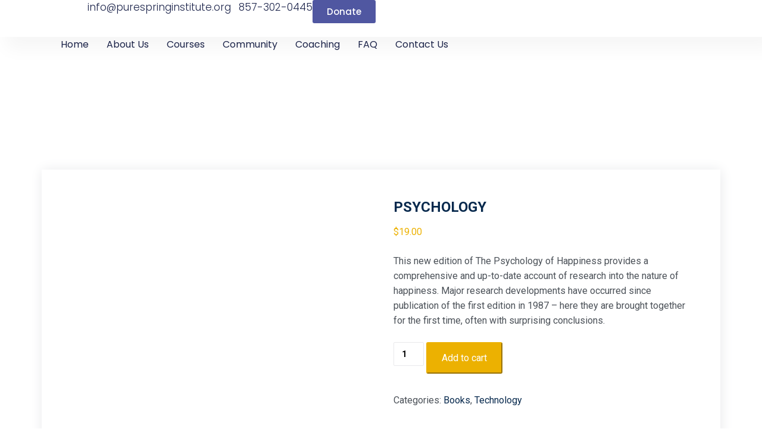

--- FILE ---
content_type: text/css
request_url: https://purespringinstitute.org/wp-content/uploads/elementor/css/post-11929.css?ver=1762707816
body_size: 1239
content:
.elementor-11929 .elementor-element.elementor-element-1d6149b9{--display:flex;--min-height:62px;--flex-direction:row;--container-widget-width:calc( ( 1 - var( --container-widget-flex-grow ) ) * 100% );--container-widget-height:100%;--container-widget-flex-grow:1;--container-widget-align-self:stretch;--flex-wrap-mobile:wrap;--justify-content:space-between;--align-items:center;--gap:0px 0px;--row-gap:0px;--column-gap:0px;box-shadow:15px 15px 30px 5px rgba(0, 0, 0, 0.04);--padding-top:0%;--padding-bottom:0%;--padding-left:8%;--padding-right:8%;--z-index:96;}.elementor-11929 .elementor-element.elementor-element-1d6149b9:not(.elementor-motion-effects-element-type-background), .elementor-11929 .elementor-element.elementor-element-1d6149b9 > .elementor-motion-effects-container > .elementor-motion-effects-layer{background-color:#FFFFFF;}.elementor-widget-icon-list .elementor-icon-list-item:not(:last-child):after{border-color:var( --e-global-color-text );}.elementor-widget-icon-list .elementor-icon-list-icon i{color:var( --e-global-color-primary );}.elementor-widget-icon-list .elementor-icon-list-icon svg{fill:var( --e-global-color-primary );}.elementor-widget-icon-list .elementor-icon-list-item > .elementor-icon-list-text, .elementor-widget-icon-list .elementor-icon-list-item > a{font-family:var( --e-global-typography-text-font-family ), Sans-serif;font-weight:var( --e-global-typography-text-font-weight );}.elementor-widget-icon-list .elementor-icon-list-text{color:var( --e-global-color-secondary );}.elementor-11929 .elementor-element.elementor-element-68331b01 .elementor-icon-list-icon i{color:#5057A1;transition:color 0.3s;}.elementor-11929 .elementor-element.elementor-element-68331b01 .elementor-icon-list-icon svg{fill:#5057A1;transition:fill 0.3s;}.elementor-11929 .elementor-element.elementor-element-68331b01{--e-icon-list-icon-size:25px;--icon-vertical-offset:0px;}.elementor-11929 .elementor-element.elementor-element-68331b01 .elementor-icon-list-icon{padding-inline-end:8px;}.elementor-11929 .elementor-element.elementor-element-68331b01 .elementor-icon-list-item > .elementor-icon-list-text, .elementor-11929 .elementor-element.elementor-element-68331b01 .elementor-icon-list-item > a{font-family:"Poppins", Sans-serif;font-size:17px;font-weight:300;text-transform:none;font-style:normal;text-decoration:none;line-height:1.5em;letter-spacing:0px;}.elementor-11929 .elementor-element.elementor-element-68331b01 .elementor-icon-list-text{color:#1C244B;transition:color 0.3s;}.elementor-11929 .elementor-element.elementor-element-ae4b1af .elementor-icon-list-icon i{color:#5057A1;transition:color 0.3s;}.elementor-11929 .elementor-element.elementor-element-ae4b1af .elementor-icon-list-icon svg{fill:#5057A1;transition:fill 0.3s;}.elementor-11929 .elementor-element.elementor-element-ae4b1af{--e-icon-list-icon-size:25px;--icon-vertical-offset:0px;}.elementor-11929 .elementor-element.elementor-element-ae4b1af .elementor-icon-list-icon{padding-inline-end:8px;}.elementor-11929 .elementor-element.elementor-element-ae4b1af .elementor-icon-list-item > .elementor-icon-list-text, .elementor-11929 .elementor-element.elementor-element-ae4b1af .elementor-icon-list-item > a{font-family:"Poppins", Sans-serif;font-size:17px;font-weight:300;text-transform:none;font-style:normal;text-decoration:none;line-height:1.5em;letter-spacing:0px;}.elementor-11929 .elementor-element.elementor-element-ae4b1af .elementor-icon-list-text{color:#1C244B;transition:color 0.3s;}.elementor-widget-button .elementor-button{background-color:var( --e-global-color-accent );font-family:var( --e-global-typography-accent-font-family ), Sans-serif;font-weight:var( --e-global-typography-accent-font-weight );}.elementor-11929 .elementor-element.elementor-element-5fd674b .elementor-button{background-color:#5057A1;font-family:"Poppins", Sans-serif;font-weight:500;fill:#FFFFFF;color:#FFFFFF;}.elementor-11929 .elementor-element.elementor-element-338b3a6{--display:flex;--min-height:60px;--flex-direction:row;--container-widget-width:calc( ( 1 - var( --container-widget-flex-grow ) ) * 100% );--container-widget-height:100%;--container-widget-flex-grow:1;--container-widget-align-self:stretch;--flex-wrap-mobile:wrap;--justify-content:space-between;--align-items:center;--gap:0px 0px;--row-gap:0px;--column-gap:0px;--padding-top:0%;--padding-bottom:0%;--padding-left:8%;--padding-right:8%;--z-index:95;}.elementor-11929 .elementor-element.elementor-element-338b3a6:not(.elementor-motion-effects-element-type-background), .elementor-11929 .elementor-element.elementor-element-338b3a6 > .elementor-motion-effects-container > .elementor-motion-effects-layer{background-color:#FFFFFF;}.elementor-widget-theme-site-logo .widget-image-caption{color:var( --e-global-color-text );font-family:var( --e-global-typography-text-font-family ), Sans-serif;font-weight:var( --e-global-typography-text-font-weight );}.elementor-11929 .elementor-element.elementor-element-7808bf25{text-align:left;}.elementor-11929 .elementor-element.elementor-element-7808bf25 img{width:100%;height:123px;object-fit:contain;object-position:center center;}.elementor-widget-nav-menu .elementor-nav-menu .elementor-item{font-family:var( --e-global-typography-primary-font-family ), Sans-serif;font-weight:var( --e-global-typography-primary-font-weight );}.elementor-widget-nav-menu .elementor-nav-menu--main .elementor-item{color:var( --e-global-color-text );fill:var( --e-global-color-text );}.elementor-widget-nav-menu .elementor-nav-menu--main .elementor-item:hover,
					.elementor-widget-nav-menu .elementor-nav-menu--main .elementor-item.elementor-item-active,
					.elementor-widget-nav-menu .elementor-nav-menu--main .elementor-item.highlighted,
					.elementor-widget-nav-menu .elementor-nav-menu--main .elementor-item:focus{color:var( --e-global-color-accent );fill:var( --e-global-color-accent );}.elementor-widget-nav-menu .elementor-nav-menu--main:not(.e--pointer-framed) .elementor-item:before,
					.elementor-widget-nav-menu .elementor-nav-menu--main:not(.e--pointer-framed) .elementor-item:after{background-color:var( --e-global-color-accent );}.elementor-widget-nav-menu .e--pointer-framed .elementor-item:before,
					.elementor-widget-nav-menu .e--pointer-framed .elementor-item:after{border-color:var( --e-global-color-accent );}.elementor-widget-nav-menu{--e-nav-menu-divider-color:var( --e-global-color-text );}.elementor-widget-nav-menu .elementor-nav-menu--dropdown .elementor-item, .elementor-widget-nav-menu .elementor-nav-menu--dropdown  .elementor-sub-item{font-family:var( --e-global-typography-accent-font-family ), Sans-serif;font-weight:var( --e-global-typography-accent-font-weight );}.elementor-11929 .elementor-element.elementor-element-367c3e6d .elementor-menu-toggle{margin-left:auto;background-color:#02010100;}.elementor-11929 .elementor-element.elementor-element-367c3e6d .elementor-nav-menu .elementor-item{font-family:"Poppins", Sans-serif;font-size:16px;font-weight:400;text-transform:capitalize;font-style:normal;text-decoration:none;line-height:1em;letter-spacing:0px;}.elementor-11929 .elementor-element.elementor-element-367c3e6d .elementor-nav-menu--main .elementor-item{color:#1C244B;fill:#1C244B;padding-left:0px;padding-right:0px;padding-top:5px;padding-bottom:5px;}.elementor-11929 .elementor-element.elementor-element-367c3e6d .elementor-nav-menu--main .elementor-item:hover,
					.elementor-11929 .elementor-element.elementor-element-367c3e6d .elementor-nav-menu--main .elementor-item.elementor-item-active,
					.elementor-11929 .elementor-element.elementor-element-367c3e6d .elementor-nav-menu--main .elementor-item.highlighted,
					.elementor-11929 .elementor-element.elementor-element-367c3e6d .elementor-nav-menu--main .elementor-item:focus{color:#324A6D;fill:#324A6D;}.elementor-11929 .elementor-element.elementor-element-367c3e6d .elementor-nav-menu--main:not(.e--pointer-framed) .elementor-item:before,
					.elementor-11929 .elementor-element.elementor-element-367c3e6d .elementor-nav-menu--main:not(.e--pointer-framed) .elementor-item:after{background-color:#324A6D;}.elementor-11929 .elementor-element.elementor-element-367c3e6d .e--pointer-framed .elementor-item:before,
					.elementor-11929 .elementor-element.elementor-element-367c3e6d .e--pointer-framed .elementor-item:after{border-color:#324A6D;}.elementor-11929 .elementor-element.elementor-element-367c3e6d .elementor-nav-menu--main .elementor-item.elementor-item-active{color:#324A6D;}.elementor-11929 .elementor-element.elementor-element-367c3e6d .elementor-nav-menu--main:not(.e--pointer-framed) .elementor-item.elementor-item-active:before,
					.elementor-11929 .elementor-element.elementor-element-367c3e6d .elementor-nav-menu--main:not(.e--pointer-framed) .elementor-item.elementor-item-active:after{background-color:#324A6D;}.elementor-11929 .elementor-element.elementor-element-367c3e6d .e--pointer-framed .elementor-item.elementor-item-active:before,
					.elementor-11929 .elementor-element.elementor-element-367c3e6d .e--pointer-framed .elementor-item.elementor-item-active:after{border-color:#324A6D;}.elementor-11929 .elementor-element.elementor-element-367c3e6d .e--pointer-framed .elementor-item:before{border-width:1px;}.elementor-11929 .elementor-element.elementor-element-367c3e6d .e--pointer-framed.e--animation-draw .elementor-item:before{border-width:0 0 1px 1px;}.elementor-11929 .elementor-element.elementor-element-367c3e6d .e--pointer-framed.e--animation-draw .elementor-item:after{border-width:1px 1px 0 0;}.elementor-11929 .elementor-element.elementor-element-367c3e6d .e--pointer-framed.e--animation-corners .elementor-item:before{border-width:1px 0 0 1px;}.elementor-11929 .elementor-element.elementor-element-367c3e6d .e--pointer-framed.e--animation-corners .elementor-item:after{border-width:0 1px 1px 0;}.elementor-11929 .elementor-element.elementor-element-367c3e6d .e--pointer-underline .elementor-item:after,
					 .elementor-11929 .elementor-element.elementor-element-367c3e6d .e--pointer-overline .elementor-item:before,
					 .elementor-11929 .elementor-element.elementor-element-367c3e6d .e--pointer-double-line .elementor-item:before,
					 .elementor-11929 .elementor-element.elementor-element-367c3e6d .e--pointer-double-line .elementor-item:after{height:1px;}.elementor-11929 .elementor-element.elementor-element-367c3e6d{--e-nav-menu-horizontal-menu-item-margin:calc( 30px / 2 );}.elementor-11929 .elementor-element.elementor-element-367c3e6d .elementor-nav-menu--main:not(.elementor-nav-menu--layout-horizontal) .elementor-nav-menu > li:not(:last-child){margin-bottom:30px;}.elementor-11929 .elementor-element.elementor-element-367c3e6d .elementor-nav-menu--dropdown a, .elementor-11929 .elementor-element.elementor-element-367c3e6d .elementor-menu-toggle{color:#1C244B;fill:#1C244B;}.elementor-11929 .elementor-element.elementor-element-367c3e6d .elementor-nav-menu--dropdown{background-color:#F3F5F8;}.elementor-11929 .elementor-element.elementor-element-367c3e6d .elementor-nav-menu--dropdown a:hover,
					.elementor-11929 .elementor-element.elementor-element-367c3e6d .elementor-nav-menu--dropdown a:focus,
					.elementor-11929 .elementor-element.elementor-element-367c3e6d .elementor-nav-menu--dropdown a.elementor-item-active,
					.elementor-11929 .elementor-element.elementor-element-367c3e6d .elementor-nav-menu--dropdown a.highlighted{background-color:#F9FAFD;}.elementor-11929 .elementor-element.elementor-element-367c3e6d .elementor-nav-menu--dropdown a.elementor-item-active{background-color:#F9FAFD;}.elementor-11929 .elementor-element.elementor-element-367c3e6d .elementor-nav-menu--dropdown .elementor-item, .elementor-11929 .elementor-element.elementor-element-367c3e6d .elementor-nav-menu--dropdown  .elementor-sub-item{font-family:"Poppins", Sans-serif;font-size:16px;font-weight:400;text-transform:capitalize;font-style:normal;text-decoration:none;letter-spacing:0px;}.elementor-11929 .elementor-element.elementor-element-367c3e6d div.elementor-menu-toggle{color:#467FF7;}.elementor-11929 .elementor-element.elementor-element-367c3e6d div.elementor-menu-toggle svg{fill:#467FF7;}.elementor-theme-builder-content-area{height:400px;}.elementor-location-header:before, .elementor-location-footer:before{content:"";display:table;clear:both;}@media(max-width:1024px){.elementor-11929 .elementor-element.elementor-element-1d6149b9{--padding-top:0%;--padding-bottom:0%;--padding-left:5%;--padding-right:5%;}.elementor-11929 .elementor-element.elementor-element-68331b01 .elementor-icon-list-item > .elementor-icon-list-text, .elementor-11929 .elementor-element.elementor-element-68331b01 .elementor-icon-list-item > a{font-size:14px;}.elementor-11929 .elementor-element.elementor-element-ae4b1af .elementor-icon-list-item > .elementor-icon-list-text, .elementor-11929 .elementor-element.elementor-element-ae4b1af .elementor-icon-list-item > a{font-size:14px;}.elementor-11929 .elementor-element.elementor-element-338b3a6{--padding-top:0%;--padding-bottom:0%;--padding-left:5%;--padding-right:5%;}.elementor-11929 .elementor-element.elementor-element-367c3e6d .elementor-nav-menu .elementor-item{font-size:14px;}.elementor-11929 .elementor-element.elementor-element-367c3e6d .elementor-nav-menu--dropdown .elementor-item, .elementor-11929 .elementor-element.elementor-element-367c3e6d .elementor-nav-menu--dropdown  .elementor-sub-item{font-size:14px;}}@media(max-width:767px){.elementor-11929 .elementor-element.elementor-element-1d6149b9{--min-height:50px;--flex-direction:column;--container-widget-width:100%;--container-widget-height:initial;--container-widget-flex-grow:0;--container-widget-align-self:initial;--flex-wrap-mobile:wrap;--justify-content:center;}.elementor-11929 .elementor-element.elementor-element-68331b01{--e-icon-list-icon-size:12px;}.elementor-11929 .elementor-element.elementor-element-ae4b1af{--e-icon-list-icon-size:12px;}.elementor-11929 .elementor-element.elementor-element-338b3a6{--min-height:50px;}.elementor-11929 .elementor-element.elementor-element-367c3e6d .elementor-nav-menu--dropdown a{padding-top:14px;padding-bottom:14px;}.elementor-11929 .elementor-element.elementor-element-367c3e6d .elementor-nav-menu--main > .elementor-nav-menu > li > .elementor-nav-menu--dropdown, .elementor-11929 .elementor-element.elementor-element-367c3e6d .elementor-nav-menu__container.elementor-nav-menu--dropdown{margin-top:15px !important;}.elementor-11929 .elementor-element.elementor-element-367c3e6d{--nav-menu-icon-size:20px;}}

--- FILE ---
content_type: text/css
request_url: https://purespringinstitute.org/wp-content/uploads/elementor/css/post-10148.css?ver=1762707816
body_size: 1127
content:
.elementor-10148 .elementor-element.elementor-element-689c2d7d{--display:flex;--min-height:100px;--flex-direction:row;--container-widget-width:calc( ( 1 - var( --container-widget-flex-grow ) ) * 100% );--container-widget-height:100%;--container-widget-flex-grow:1;--container-widget-align-self:stretch;--flex-wrap-mobile:wrap;--align-items:stretch;--gap:0px 0px;--row-gap:0px;--column-gap:0px;--padding-top:5%;--padding-bottom:5%;--padding-left:8%;--padding-right:8%;}.elementor-10148 .elementor-element.elementor-element-689c2d7d:not(.elementor-motion-effects-element-type-background), .elementor-10148 .elementor-element.elementor-element-689c2d7d > .elementor-motion-effects-container > .elementor-motion-effects-layer{background-color:#FFFFFF;}.elementor-10148 .elementor-element.elementor-element-75fef60b{--display:flex;--flex-direction:column;--container-widget-width:100%;--container-widget-height:initial;--container-widget-flex-grow:0;--container-widget-align-self:initial;--flex-wrap-mobile:wrap;--gap:50px 50px;--row-gap:50px;--column-gap:50px;--padding-top:0%;--padding-bottom:0%;--padding-left:0%;--padding-right:20%;}.elementor-widget-image-box .elementor-image-box-title{font-family:var( --e-global-typography-primary-font-family ), Sans-serif;font-weight:var( --e-global-typography-primary-font-weight );color:var( --e-global-color-primary );}.elementor-widget-image-box:has(:hover) .elementor-image-box-title,
					 .elementor-widget-image-box:has(:focus) .elementor-image-box-title{color:var( --e-global-color-primary );}.elementor-widget-image-box .elementor-image-box-description{font-family:var( --e-global-typography-text-font-family ), Sans-serif;font-weight:var( --e-global-typography-text-font-weight );color:var( --e-global-color-text );}.elementor-10148 .elementor-element.elementor-element-5a208d12.elementor-element{--flex-grow:0;--flex-shrink:0;}.elementor-10148 .elementor-element.elementor-element-5a208d12 .elementor-image-box-wrapper{text-align:left;}.elementor-10148 .elementor-element.elementor-element-5a208d12.elementor-position-right .elementor-image-box-img{margin-left:18px;}.elementor-10148 .elementor-element.elementor-element-5a208d12.elementor-position-left .elementor-image-box-img{margin-right:18px;}.elementor-10148 .elementor-element.elementor-element-5a208d12.elementor-position-top .elementor-image-box-img{margin-bottom:18px;}.elementor-10148 .elementor-element.elementor-element-5a208d12 .elementor-image-box-title{margin-bottom:8px;font-family:"Poppins", Sans-serif;font-size:65px;font-weight:600;text-transform:none;font-style:normal;text-decoration:none;line-height:1.2em;letter-spacing:0px;color:#1C244B;}.elementor-10148 .elementor-element.elementor-element-5a208d12 .elementor-image-box-wrapper .elementor-image-box-img{width:73%;}.elementor-10148 .elementor-element.elementor-element-5a208d12 .elementor-image-box-img img{filter:brightness( 140% ) contrast( 100% ) saturate( 100% ) blur( 0px ) hue-rotate( 0deg );transition-duration:0.3s;}.elementor-10148 .elementor-element.elementor-element-5a208d12 .elementor-image-box-description{font-family:"Poppins", Sans-serif;font-size:15px;font-weight:300;text-transform:none;font-style:normal;text-decoration:none;line-height:1.5em;letter-spacing:0px;color:#BB8E3E;}.elementor-10148 .elementor-element.elementor-element-56deb695{--grid-template-columns:repeat(0, auto);--icon-size:23px;--grid-column-gap:20px;--grid-row-gap:0px;}.elementor-10148 .elementor-element.elementor-element-56deb695 .elementor-widget-container{text-align:left;}.elementor-10148 .elementor-element.elementor-element-56deb695 .elementor-social-icon{background-color:#02010100;--icon-padding:0em;}.elementor-10148 .elementor-element.elementor-element-56deb695 .elementor-social-icon i{color:#467FF7;}.elementor-10148 .elementor-element.elementor-element-56deb695 .elementor-social-icon svg{fill:#467FF7;}.elementor-10148 .elementor-element.elementor-element-56deb695 .elementor-social-icon:hover i{color:#C8D5DC;}.elementor-10148 .elementor-element.elementor-element-56deb695 .elementor-social-icon:hover svg{fill:#C8D5DC;}.elementor-10148 .elementor-element.elementor-element-5d3257f3{--display:flex;--flex-direction:column;--container-widget-width:100%;--container-widget-height:initial;--container-widget-flex-grow:0;--container-widget-align-self:initial;--flex-wrap-mobile:wrap;--gap:20px 20px;--row-gap:20px;--column-gap:20px;--padding-top:0px;--padding-bottom:0px;--padding-left:0px;--padding-right:0px;}.elementor-10148 .elementor-element.elementor-element-5d3257f3.e-con{--flex-grow:0;--flex-shrink:0;}.elementor-widget-call-to-action .elementor-cta__title{font-family:var( --e-global-typography-primary-font-family ), Sans-serif;font-weight:var( --e-global-typography-primary-font-weight );}.elementor-widget-call-to-action .elementor-cta__description{font-family:var( --e-global-typography-text-font-family ), Sans-serif;font-weight:var( --e-global-typography-text-font-weight );}.elementor-widget-call-to-action .elementor-cta__button{font-family:var( --e-global-typography-accent-font-family ), Sans-serif;font-weight:var( --e-global-typography-accent-font-weight );}.elementor-widget-call-to-action .elementor-ribbon-inner{background-color:var( --e-global-color-accent );font-family:var( --e-global-typography-accent-font-family ), Sans-serif;font-weight:var( --e-global-typography-accent-font-weight );}.elementor-10148 .elementor-element.elementor-element-d6bb6ca .elementor-cta .elementor-cta__bg, .elementor-10148 .elementor-element.elementor-element-d6bb6ca .elementor-cta .elementor-cta__bg-overlay{transition-duration:1500ms;}.elementor-10148 .elementor-element.elementor-element-d6bb6ca .elementor-cta__content{text-align:center;}.elementor-10148 .elementor-element.elementor-element-d6bb6ca .elementor-cta__title{font-family:"Poppins", Sans-serif;font-weight:400;color:#5057A1;}.elementor-10148 .elementor-element.elementor-element-d6bb6ca .elementor-cta__description{font-family:"Poppins", Sans-serif;font-size:17px;font-weight:300;color:#BB8E3E;}.elementor-10148 .elementor-element.elementor-element-d6bb6ca .elementor-cta__button{font-family:"Poppins", Sans-serif;font-size:14px;font-weight:500;color:#5057A1;border-color:#BB8E3E;}.elementor-10148 .elementor-element.elementor-element-679d492b{--display:flex;--min-height:45px;--flex-direction:column;--container-widget-width:calc( ( 1 - var( --container-widget-flex-grow ) ) * 100% );--container-widget-height:initial;--container-widget-flex-grow:0;--container-widget-align-self:initial;--flex-wrap-mobile:wrap;--justify-content:center;--align-items:stretch;--gap:0px 0px;--row-gap:0px;--column-gap:0px;--padding-top:0%;--padding-bottom:0%;--padding-left:8%;--padding-right:8%;}.elementor-10148 .elementor-element.elementor-element-679d492b:not(.elementor-motion-effects-element-type-background), .elementor-10148 .elementor-element.elementor-element-679d492b > .elementor-motion-effects-container > .elementor-motion-effects-layer{background-color:#467FF7;}.elementor-widget-heading .elementor-heading-title{font-family:var( --e-global-typography-primary-font-family ), Sans-serif;font-weight:var( --e-global-typography-primary-font-weight );color:var( --e-global-color-primary );}.elementor-10148 .elementor-element.elementor-element-2cecfbbd{text-align:center;}.elementor-10148 .elementor-element.elementor-element-2cecfbbd .elementor-heading-title{font-family:"Poppins", Sans-serif;font-size:16px;font-weight:300;text-transform:none;font-style:normal;text-decoration:none;line-height:1.5em;letter-spacing:0px;color:#FFFFFF;}.elementor-theme-builder-content-area{height:400px;}.elementor-location-header:before, .elementor-location-footer:before{content:"";display:table;clear:both;}@media(max-width:1024px){.elementor-10148 .elementor-element.elementor-element-689c2d7d{--flex-direction:row-reverse;--container-widget-width:initial;--container-widget-height:100%;--container-widget-flex-grow:1;--container-widget-align-self:stretch;--flex-wrap-mobile:wrap-reverse;--flex-wrap:wrap;--padding-top:8%;--padding-bottom:8%;--padding-left:5%;--padding-right:5%;}.elementor-10148 .elementor-element.elementor-element-75fef60b{--gap:30px 30px;--row-gap:30px;--column-gap:30px;--margin-top:8%;--margin-bottom:0%;--margin-left:0%;--margin-right:0%;--padding-top:0%;--padding-bottom:0%;--padding-left:0%;--padding-right:35%;}.elementor-10148 .elementor-element.elementor-element-75fef60b.e-con{--order:99999 /* order end hack */;}.elementor-10148 .elementor-element.elementor-element-5a208d12{width:var( --container-widget-width, 591.25px );max-width:591.25px;--container-widget-width:591.25px;--container-widget-flex-grow:0;}.elementor-10148 .elementor-element.elementor-element-5a208d12 .elementor-image-box-title{font-size:45px;}.elementor-10148 .elementor-element.elementor-element-5a208d12 .elementor-image-box-description{font-size:14px;}.elementor-10148 .elementor-element.elementor-element-56deb695{--icon-size:18px;}.elementor-10148 .elementor-element.elementor-element-5d3257f3{--padding-top:0%;--padding-bottom:0%;--padding-left:0%;--padding-right:15%;}.elementor-10148 .elementor-element.elementor-element-679d492b{--padding-top:0%;--padding-bottom:0%;--padding-left:5%;--padding-right:5%;}.elementor-10148 .elementor-element.elementor-element-2cecfbbd .elementor-heading-title{font-size:14px;}}@media(max-width:767px){.elementor-10148 .elementor-element.elementor-element-689c2d7d{--padding-top:20%;--padding-bottom:20%;--padding-left:5%;--padding-right:5%;}.elementor-10148 .elementor-element.elementor-element-75fef60b{--margin-top:25%;--margin-bottom:0%;--margin-left:0%;--margin-right:0%;--padding-top:0px;--padding-bottom:0px;--padding-left:0px;--padding-right:0px;}.elementor-10148 .elementor-element.elementor-element-5a208d12 .elementor-image-box-img{margin-bottom:0px;}.elementor-10148 .elementor-element.elementor-element-5a208d12.elementor-position-right .elementor-image-box-img{margin-left:0px;}.elementor-10148 .elementor-element.elementor-element-5a208d12.elementor-position-left .elementor-image-box-img{margin-right:0px;}.elementor-10148 .elementor-element.elementor-element-5a208d12.elementor-position-top .elementor-image-box-img{margin-bottom:0px;}.elementor-10148 .elementor-element.elementor-element-5a208d12 .elementor-image-box-title{font-size:28px;line-height:1.1em;}.elementor-10148 .elementor-element.elementor-element-5d3257f3{--margin-top:0%;--margin-bottom:25%;--margin-left:0%;--margin-right:0%;--padding-top:0px;--padding-bottom:0px;--padding-left:0px;--padding-right:0px;}.elementor-10148 .elementor-element.elementor-element-5d3257f3.e-con{--order:-99999 /* order start hack */;}}@media(min-width:768px){.elementor-10148 .elementor-element.elementor-element-75fef60b{--width:46%;}.elementor-10148 .elementor-element.elementor-element-5d3257f3{--width:18%;}}@media(max-width:1024px) and (min-width:768px){.elementor-10148 .elementor-element.elementor-element-75fef60b{--width:100%;}.elementor-10148 .elementor-element.elementor-element-5d3257f3{--width:50%;}}